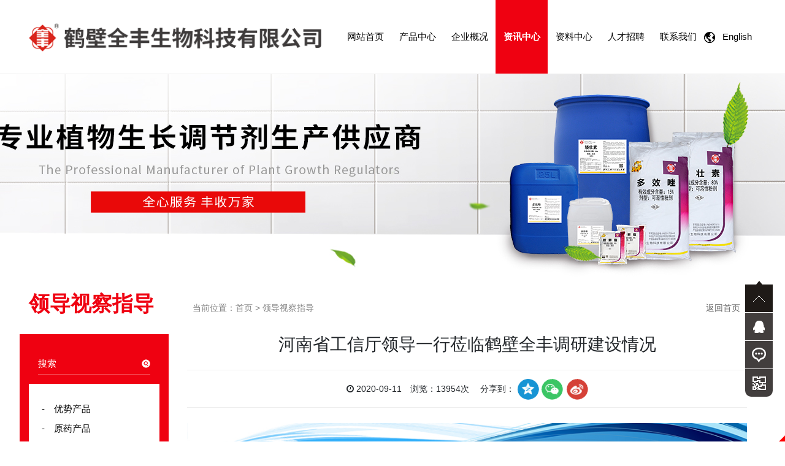

--- FILE ---
content_type: text/html; charset=utf-8
request_url: http://hebiquanfeng.com/news/8_69
body_size: 8835
content:
<!DOCTYPE HTML>
<html>
<head>
	<meta charset="UTF-8">
<meta name="viewport" content="width=device-width, initial-scale=1, shrink-to-fit=no">
<title>河南省工信厅领导一行莅临鹤壁全丰调研建设情况 - 领导视察指导 - 鹤壁全丰生物科技有限公司</title>
<meta name="keywords" content="原药生产,制剂复配加工,农用植保无人机,鹤壁全丰生物科技有限公司">
<meta name="description" content="鹤壁全丰生物科技有限公司成立于2016年10月份，项目占地217亩，计划总投资8.6亿元，产品覆盖化学合成制剂、生物制剂、生物化学制剂领域内的20多个产品。鹤壁全丰生产装置采用自动化原药生产设施，引进制剂加工自动化生产线和智能化仓储，生产装置的安全稳定及效率，充分满足了市场对高质量产品的需求，朝着“植物调节剂行业化、制剂产品国际品牌化、原药合成链条化、研发创新前沿化”的方向发展，持续推进企业发展和循环经济一体化。">
<link rel="stylesheet" href="/App/Home/View/Default/Public/Css/bootstrap.min.css"><!-- Bootstrap-V4.1样式 -->
<link rel="stylesheet" href="/App/Home/View/Default/Public/Css/animate.css">
<link rel="stylesheet" href="/App/Home/View/Default/Public/Css/font-awesome/css/font-awesome.min.css">
<link rel="stylesheet" href="/App/Home/View/Default/Public/Css/swiper.min.css">
<link rel="stylesheet" href="/App/Home/View/Default/Public/Css/zoom.css">
<link rel="stylesheet" href="/App/Home/View/Default/Public/Css/global.css?v=1768617795">
<script src="/App/Home/View/Default/Public/Js/jquery-1.9.1.min.js"></script>
<script src="/App/Home/View/Default/Public/Js/bootstrap.min.js"></script><!-- Bootstrap-V4.1 -->
<script src="/App/Home/View/Default/Public/Js/swiper.min.js"></script>
<link rel="icon" type="image/png" href="/App/Home/View/Default/Public/Image/sb.png">
<style>a#News{font-weight:600;background: #ef0111;color: #fff}a#News i{width:40%;transition:.36s all ease;}/*导航active*/
</style>
</head>
<body>	
	<div class="header position-relative">
	<div class="container">
		<div class="row">
			<div class="header-logo col-9 col-md-5"><a href="/"><img src="/App/Home/View/Default/Public/Image/logo.png" alt="鹤壁全丰生物科技有限公司"></a></div>
			<ul class="header-nav d-none d-md-flex col-md-7">
				<li><a href="/" id="Index">网站首页<i></i></a></li>
				<li class="nav-a" data-id="nav-1">
					<a href="/Product" id="Product">产品中心<i></i></a>
				</li>
				<li class="nav-a" data-id="nav-3"><a href="/Company" id="Company">企业概况<i></i></a></li>
				<li class="nav-a" data-id="nav-2"><a href="/News" id="News">资讯中心<i></i></a></li>
				<li class="nav-a" data-id="nav-4"><a href="/news/7" id="News7">资料中心<i></i></a></li>
				<li class="nav-a"><a href="/custom/40" id="Custom">人才招聘<i></i></a></li>
				<li><a href="/Contact" id="Contact">联系我们<i></i></a></li>
				<li>
					<a href="/en">
					<img src="/App/Home/View/Default/Public/Image/header_li01.png" alt="">
					&nbsp;&nbsp;English&nbsp;&nbsp;
					<!-- <img src="/App/Home/View/Default/Public/Image/header_li02.png" alt=""> -->
					</a>
				</li>
			</ul>
			<div class="d-md-none col-3 pull-right text-right">
				<a href="javascript:;" class="nav-trigger"><i class="fa fa-list"></i></a>
				<a href="/en" style="color:#f00;font-weight:bold;">&emsp;En</a>
			</div>
		</div>
	</div>
	<div class="header-sub-panel" id="nav-1">
		<ul class="header-subnav">
			<li>
					<a href="/product/22" class="header-sub-title">优势产品</a>
					<ul class="header-subnav-sub">
						<li><a href="/product/22_79">97%矮壮素原药</a></li><li><a href="/product/22_80">90%乙烯利原药</a></li><li><a href="/product/22_90">98%胺鲜酯原药</a></li><li><a href="/product/22_89">88%调环酸钙原药</a></li><li><a href="/product/22_86">95%烯效唑原药</a></li>					</ul>
				</li><li>
					<a href="/product/10" class="header-sub-title">原药产品</a>
					<ul class="header-subnav-sub">
						<li><a href="/product/10_23">乙烯利</a></li><li><a href="/product/10_17">矮壮素</a></li><li><a href="/product/10_18">调环酸钙</a></li><li><a href="/product/10_28">烯效唑</a></li><li><a href="/product/10_21">胺鲜酯(DA-6) </a></li>					</ul>
				</li><li>
					<a href="/product/21" class="header-sub-title">制剂产品</a>
					<ul class="header-subnav-sub">
						<li><a href="/product/21_73">40%乙烯利水剂</a></li><li><a href="/product/21_75">80%矮壮素可溶粉剂</a></li><li><a href="/product/21_76">15%多效唑可湿性粉剂</a></li><li><a href="/product/21_77">15%多效唑悬浮剂</a></li><li><a href="/product/21_74">50%矮壮素水剂</a></li>					</ul>
				</li><li>
					<a href="/product/13" class="header-sub-title">卫生杀虫剂</a>
					<ul class="header-subnav-sub">
						<li><a href="/product/13_49">一夏净系列</a></li><li><a href="/product/13_59">黑蝴蝶系列</a></li>					</ul>
				</li>		</ul>
	</div>
	<div class="header-sub-panel" id="nav-2">
		<ul class="header-subnav">
			<li><a href="/News" class="header-sub-title">公司资讯</a></li>
			<li><a href="/news/8" class="header-sub-title">领导视察指导</a></li>
			<li><a href="/news/9" class="header-sub-title">行业资讯</a></li>
		</ul>
	</div>
	<div class="header-sub-panel" id="nav-3">
		<ul class="header-subnav">
			<li><a href="/custom/1" class="header-sub-title">企业概况</a></li>
			<li><a href="/custom/6" class="header-sub-title">发展历程</a></li>
			<li><a href="/custom/2" class="header-sub-title">企业文化</a></li>
			<li><a href="/news/5" class="header-sub-title">企业荣誉</a></li>
		</ul>
	</div>
	<div class="header-sub-panel" id="nav-4">
		<ul class="header-subnav">
			<li><a href="/news/18" class="header-sub-title">公司视频</a></li>
			<li><a href="/news/7" class="header-sub-title">产品资料</a></li>
			<li><a href="/news/19" class="header-sub-title">产品视频</a></li>
			<!-- <li><a href="/custom/41" class="header-sub-title">全丰之歌</a></li> -->
		</ul>
	</div>
</div>

<style>
#mheader{opacity:0;position: fixed; width: 100%; top:0;bottom:0;height:100vh;padding: 20px 0px; z-index: -1; transition: all 0.3s;}
.mlogo{ float: left; width:40%; margin-left: 15px;}
.mlogo img{ width: 100%; }
.navigation-is-visible div.nav-trigger{display:block;color:#fff;z-index:99;font-size:36px; width: 32px;position: absolute;top:25px;left:15px;}
.navigation-is-visible #mheader {opacity: 1;z-index: 999;}
.nav_transform1{position:absolute;top:0;bottom:0; left:20%; display: none; z-index:20;overflow-y:scroll; padding:20px 10px;width:80%;border:0;background:#FFFFFF; text-transform:none; overflow-scrolling:touch;}
.nav_transform1{transition:-webkit-transform .3s cubic-bezier(.86,0,.07,1);transition:transform .3s cubic-bezier(.86,0,.07,1);}
.navigation-is-visible .nav_transform1{display:block;-webkit-transform:none;transform:none; }
.nav-overlay{position:fixed;top:0;left:50%; margin-left:-375px; z-index:10;width:750px;height:100vh;background:rgba(0,0,0,.6);opacity:0;transition:opacity .3s linear;pointer-events:none;}
.navigation-is-visible .nav-overlay{opacity:1;pointer-events:auto;}
.navp1{ padding: 15px 0px;text-align: center;  }
.navp1 img{ max-width: 60%; }
.navp2{ padding-left: 30px;padding-top:20px; font-size: 1.4rem;}
.navp2 b{ font-size: 1.6rem; color: #D80100; }
.navul{ width: 90%; margin: 15px auto 25px;}
.nav-item{position: relative; margin-bottom: 5px; }
.nav-item p{overflow: hidden;line-height: 40px;max-height:40px; font-size: 16px; padding: 0px 10px;}
.nav-item p i{ float: right; margin-top:11px; font-size:16px; color: #666;}
.nav-item.nav-show{border-bottom: none;}
.nav-item .msub{display:none; background:#f1f1f1; padding: 0px 16px; overflow:hidden; }
.nav-item .msub a{ line-height: 2; margin-bottom:5px; font-size:14px; display: block;}
.nav-item .msub a.on{ color:#D80100;}
.nav-item.nav-show .msub{display: block;}
.nav-item p a{ float: left; }
.nav-show p i{transform:rotate(90deg);}
.nav-show.nav-item>p{ background:#f1f1f1;}
.nav-show>a:before,.nav-item>a:hover:before{opacity:1;}
.navseach{ overflow: hidden; margin-top: 25px; }
.navseach_text{ width: 180px; padding: 0px 15px; margin-left: 15px; height: 32px; line-height: 32px; border: solid 1px #dedede; float: left;}
.navseach_btn{ width: 75px; height: 32px; line-height: 32px; float: left; margin-left: 8px; background: #D80100; color: #fff; border-radius: 15px; }
#mheader.down{ position: fixed; top: 0px; padding: 10px 0px; background: rgba(0,0,0,0.8); }
@media (min-width:768px) 
{
    .mlogo{ width: 25%; }
}
@media (min-width:992px) 
{
    .navs{ float: right; margin-top: 15px; margin-right: 15px;}
    .navs .nLi{ float: left; margin-left: 20px; position: relative;}
    .navs .nLi p{ float: left; }
    .navs .nLi p a{ padding: 0px 30px; transition: all 0s; float: left; font-size: 1.5rem; color: #fff; height: 32px; line-height: 32px;}
    .navs .subs{ width: 150px; overflow: hidden; display: none; position: absolute; padding: 10px 0px; font-size: 1.3rem; top: 32px; background: #fff;}
    .navs .subs a{ float: left; width: 120px; margin-left: 15px; overflow: hidden; height: 28px; line-height: 28px;}
    .navs .subs a:hover{ color:#D80100;}
    .navs .subs a.ons{ color:#D80100;  }
    .navs .subs.last{ right: 0px; }
    .navs .nLi.on p a{ background:#fff; color:#D80100; }
}
@media (min-width:1200px) 
{
    .navs{ margin-right: 60px; }
    .navs .nLi p a{ padding:0px 35px; font-size: 1.8rem; height: 45px; line-height: 45px;}
    .navs .subs{ width: 170px; padding: 15px 0px; font-size: 1.6rem; top: 45px; }
    .navs .subs a{ width: 150px; height: 40px; line-height: 40px; margin-left:20px;}
}
</style>
<div id="mheader" class="d-lg-none">
    <div class="nav_transform1">
        <p class="navp1">
        	<a href="/">
        		<img src="/App/Home/View/Default/Public/Image/logo.png" alt="" />
        	</a>
        </p>
        <ul class="navul">
            <li id="navli0" class="nav-item">
                <p>
                	<a href="/">网站首页</a>
                </p>
            </li>
            <li id="navli1" class="nav-item">
                <p>
                    <a href="/Product">产品中心</a>
                    <i class="fa fa-angle-right" aria-hidden="true"></i>
                </p>
                <div class="msub">
                    <a href="/product/22">优势产品</a><a href="/product/10">原药产品</a><a href="/product/21">制剂产品</a><a href="/product/13">卫生杀虫剂</a>                </div>
            </li>
            <li id="navli2" class="nav-item">
                <p>
                    <a href="/News">资讯中心</a>
                    <i class="fa fa-angle-right" aria-hidden="true"></i>
                </p>
                <div class="msub">
                    <a href="/news">公司新闻</a>
                    <a href="/news/7">产品资料</a>
                    <a href="/news/8">领导视察指导</a>
                    <a href="/news/9">行业资讯</a>
                </div>
            </li>
            <li id="navli4" class="nav-item">
                <p>
                    <a href="/Company">全丰集团</a>
                    <i class="fa fa-angle-right" aria-hidden="true"></i>
                </p>
                <div class="msub">
                    <a href="/custom/1">走进全丰</a>
                    <a href="/custom/6">发展历程</a>
                    <a href="/custom/2">全丰文化</a>
                    <a href="/news/5">企业荣誉</a>
                </div>
            </li>
            <li id="navli6" class="nav-item">
                <p>
                    <a href="/Contact">联系我们</a>
                </p>
            </li>
        </ul>
        <p class="navp2">服务热线：<br><b>0392-2228200</b></p>
    </div>
    <div class="nav-overlay"></div>
    <div class="nav-trigger d-md-none"><i class="fa fa-close"></i></div>
    <script>
    	$('.nav-trigger').click(function(){
    		$('body').toggleClass('navigation-is-visible');
    	});

        $('.nav-item>p').on('click', function() {
            if($(this).next().css('display') == "none") {
                //展开未展开
                $('.nav-item').children('div').slideUp(300);
                $(this).next('div').slideDown(300);
                $(this).parent('li').addClass('nav-show').siblings('li').removeClass('nav-show');
            } else {
                //收缩已展开
                $(this).next('div').slideUp(300);
                $('.nav-item.nav-show').removeClass('nav-show');
            }
        });
        $('#navli').addClass('nav-show');
        $('#msuba_').addClass('on');
    </script>
</div><!-- 手机导航 -->

<script>
$(function(){
	$('.nav-a').hover(function(){
		$('#'+$(this).attr('data-id')).addClass('active');
		$('#'+$(this).attr('data-id')).hover(function(){
			$(this).addClass('active');
			$(this).find('li').hover(function(){
				$(this).find('ul').addClass('active');
				if($(this).find('li').length>0){
					$('.header-sub-panel').addClass('activesub');
				}
			},function(){
				if($(this).find('ul').hasClass('active')){
					$('.header-sub-panel').removeClass('activesub');
				}
				$(this).find('ul').removeClass('active');
			})
		},function(){
			$(this).removeClass('active');
		});
	},function(){
		$('#'+$(this).attr('data-id')).removeClass('active');
	});
})
</script>

	<div class="inbanner">
		<img src="/App/Home/View/Default/Public/Image/inbanner.jpg" class="d-none d-lg-block" alt="领导视察指导">
		<img src="/App/Home/View/Default/Public/Image/minbanner.jpg" class="d-lg-none" alt="领导视察指导">
	</div>

	<div class="inpage-main">
		<div class="container">
			<div class="row">
				<div class="inpage-main-location col-12 mt-3 mb-2">
					<h2 class="d-md-inline-block">领导视察指导</h2>
					<span>当前位置：<a href="/">首页</a> > <a href="/news" title="领导视察指导">领导视察指导</a></span>
					<a href="/" class="pull-right">返回首页　<i class="fa fa-arrow-circle-o-right" aria-hidden="true"></i></a>
				</div>
				<div class="sidebar mb-3">
	<div class="sidebar-title d-lg-none">产品分类<a href="javascript:;" class="sidebar-move pull-right">+</a></div>
	<div class="sidebar-search"><input type="text" id="public_keywords" name="keyword" placeholder="搜索"><a href="javascript:;" onClick="if($('#public_keywords').val()==''){alert('请输入搜索内容！');return false;}window.location.href='/search?keyword='+$('#public_keywords').val()"><img src="/App/Home/View/Default/Public/Image/index03_search.png" alt="点击搜索"></a></div>
	<ul class="sidebar-ul">
		<li class="sidebar-li">-<a href="/product/22">&emsp;优势产品</a></li><li class="sidebar-li">-<a href="/product/10">&emsp;原药产品</a></li><li class="sidebar-li">-<a href="/product/21">&emsp;制剂产品</a></li><li class="sidebar-li">-<a href="/product/13">&emsp;卫生杀虫剂</a></li>	</ul>
	<div class="sidebar-search"><!-- <input type="text" placeholder="搜索产品"> --></div>
	<div class="sidebar-hot-txt hidden-xs">
		<b>热销产品：</b>
		<div class="w-100 d-flex">
			<a href="/product/10_20">多效唑</a><a href="/product/10_21">胺鲜酯(DA-6) </a><a href="/product/10_28">烯效唑</a><a href="/product/10_23">乙烯利</a><a href="/product/10_17">矮壮素</a><a href="/product/22_87">98%除虫脲原药</a>		</div>
	</div>
</div>
<script>
	$(function(){
		$('.sidebar-move').click(function(){
			if($(this).text()=='+'){
				$(this).text('-');
			}else{
				$(this).text('+');
			}
			$('.sidebar-ul').toggleClass('active');
		});

		$(window).scroll(function(){
			var stop = $('body,html').scrollTop()-$('.sidebar').offset().top;
			if(stop>0){
				//$('.sidebar').css({'transform':'translateY('+stop+'px)'});
				$('.sidebar').css({
					"position":"sticky",
					"z-index":"999",
					"left":"0",
					"top":"0px"
				});
			}
		});
	})
</script>
				<div class="inpage-main-content">
					<h3 class="inpage-main-title">河南省工信厅领导一行莅临鹤壁全丰调研建设情况</h3>
					<div class="inpage-main-description">
						<i class="fa fa-clock-o" aria-hidden="true"></i>&nbsp;2020-09-11&emsp;浏览：13954次&emsp;
						分享到：
						<a href="javascript:window.open('http://sns.qzone.qq.com/cgi-bin/qzshare/cgi_qzshare_onekey?url='+encodeURIComponent(document.location.href)+'&source=bookmark','_blank','width=450,height=400');void(0)"><img src="/App/Home/View/Default/Public/Image/share_qq.png" alt="分享到QQ空间"></a>
	            		<a href="javascript:document.getElementById('bds_weixin').click();"><img src="/App/Home/View/Default/Public/Image/share_wx.png" alt="分享到微信"></a>
	            		<a href="javascript:window.open('http://v.t.sina.com.cn/share/share.php?title='+encodeURIComponent(document.title)+'&url='+encodeURIComponent(location.href)+'&source=bookmark','_blank','width=450,height=400');void(0)"><img src="/App/Home/View/Default/Public/Image/share_wb.png" alt="分享到微博"></a>
					</div>
					<div class="inpage-image" style="text-align: center;"><img src="/Uploads/5fd9b3a7ae24c.jpg" alt=""></div>
					<div class="inpage-txt"><section label="Powered by 135editor.com" data-role="outer"><section style="box-sizing: border-box; font-variant-numeric: normal; font-variant-east-asian: normal; margin: 0px; padding: 0px;" data-id="91899" data-tools="135编辑器"><section style="box-sizing: border-box; margin-bottom: 0px; margin-left: 0px; margin-right: 0px; margin-top: 0px; padding-bottom: 0px; padding-left: 0px; padding-right: 0px; padding-top: 0px;" data-id="96011" data-tools="135编辑器"><section style="box-sizing: border-box; margin-bottom: 10px; margin-left: auto; margin-right: auto; margin-top: 10px; padding-bottom: 0px; padding-left: 0px; padding-right: 0px; padding-top: 0px; width: 100%;" data-width="100%"><section style="align-items: center; box-sizing: border-box; display: flex; justify-content: center; margin-bottom: 0px; margin-left: 0px; margin-right: 0px; margin-top: 0px; padding-bottom: 0px; padding-left: 0px; padding-right: 0px; padding-top: 0px;"><section style="box-sizing: border-box; margin-bottom: 0px; margin-left: 0px; margin-right: 0px; margin-top: 0px; padding-bottom: 0px; padding-left: 0px; padding-right: 0px; padding-top: 0px; width: 50px;"><p style="text-align: center;"><br/></p></section><section data-brushtype="text" style="text-align: center;"><span style="color: rgb(192, 0, 0); font-family: 微软雅黑, &quot;Microsoft YaHei&quot;; font-size: 36px;"><strong>智能科技赶争先、全丰建设展新篇</strong></span></section></section></section></section></section><section data-id="88806" data-tools="135编辑器"><section><section style="box-sizing: border-box; color: rgb(216, 40, 33); margin-bottom: 0px; margin-left: 0px; margin-right: 0px; margin-top: 0px; padding-bottom: 10px; padding-left: 10px; padding-right: 10px; padding-top: 5px;"><p style="line-height: 3em; text-indent: 2em;"><span style="color: rgb(0, 0, 0); font-family: 微软雅黑, &quot;Microsoft YaHei&quot;; font-size: 20px;"><strong>2020年9月8日下午，河南省工信厅二级巡视员白布刚，河南省工信厅产业融合处处长李翔，河南省工信厅产业融合处主任李百胜，鹤壁市工信局中小企业发展服务中心主任贾玉峰一行莅临鹤壁全丰生物科技有限公司在建厂区考察调研。鹤山区区委副书记、区长张超，鹤山区工信局局长张耀辉，鹤山化工新材料产业园服务中心主任刘伟，安阳全丰董事长王志国等全程陪同。</strong></span></p><p><span style="color: rgb(0, 0, 0); font-family: 微软雅黑, &quot;Microsoft YaHei&quot;; font-size: 20px;"><strong><br/></strong></span></p><p style="text-align: center;"><span style="text-align: center; text-indent: 2em; letter-spacing: 1.5px; color: rgb(0, 0, 0); font-family: 微软雅黑, &quot;Microsoft YaHei&quot;; font-size: 20px;"><img src="/Uploads/image/20200925/1600997582736839.jpg" alt="222"/></span></p></section></section></section><section data-id="96269" data-tools="135编辑器"><section data-width="100%"><section data-autoskip="1"><p style="line-height: 3em; text-indent: 2em;"><span style="color: rgb(0, 0, 0); font-family: 微软雅黑, &quot;Microsoft YaHei&quot;; font-size: 20px;"><strong>调研期间，安阳全丰董事长王志国分别就鹤壁全丰现阶段建设进度、下一步发展规划、智能化工厂布局做了全面的汇报，河南省工信厅二级巡视员白布刚表示，长久以来十分关注全丰的发展情况，对鹤壁全丰的智能化厂房中控设备给与高度评价。</strong></span></p><p style="text-align: center; text-indent: 2em;"><span style="color: rgb(0, 0, 0); font-family: 微软雅黑, &quot;Microsoft YaHei&quot;; font-size: 20px;"><strong><img src="/Uploads/image/20200925/1600997711482233.jpg" alt="111"/></strong></span></p></section></section></section></section> 
					</div>
					<ul class="row mt-2 mb-2">
						<li class="col-12 col-lg-6">上一篇：<a href="/news/8_93">鹤壁市委书记马富国等领导一行莅临我司观摩指导工作</a></li>
						<li class="col-12 col-lg-6 text-lg-right">下一篇：<a href="/news/8_46">国家农业部农药检定所副所长刘学一行莅临鹤壁全丰</a></li>
					</ul>
				</div>
			</div>
		</div>
	</div>

	<div class="index04">
    <div class="container">
        <div class="index04-content swiper-container">
            <div class="swiper-wrapper" >
                            </div>
        </div>
    </div>
    <script>
        var index04Swiper = new Swiper('.index04 .swiper-container',{
            // loop:true,
            slidesPerView:2,
            spaceBetween: 20,
            breakpoints:{
                768:{
                    slidesPerView:3,
                    spaceBetween: 20,
                }
            }
        });
    </script>
</div>
<div class="footer wow fadeInUp" data-wow-duration="1s">
    <div class="container">
        <div class="row">
            <div class="footer-panel order-1 col-12 col-md-4">
                <h4>鹤壁全丰生物科技有限公司</h4>
                <div class="footer-nav">
                联系我们：0392-2228200<br>
                地址：河南省鹤壁市鹤山区姬家山产业园区1号<br>

                <script type="text/javascript" src="https://s9.cnzz.com/z_stat.php?id=1278620289&web_id=1278620289"></script>
                </div>
            </div>
            <div class="footer-panel order-md-2 col-12 col-md-3">
                <h4>企业概况</h4>
                <div class="footer-nav">
                    <a href="/custom/1">走进全丰</a>
                    <a href="/custom/6">发展历程</a>
                    <a href="/custom/2">全丰文化</a>
                    <a href="/news/5">企业荣誉</a>
                </div>
            </div>
            <div class="footer-panel order-md-3 d-none d-md-block col-md-4 col-xl-3">
                <h4>产品中心</h4>
                <div class="footer-goods d-flex">
                    <a href="/product/22">优势产品　　</a><a href="/product/10">原药产品　　</a><a href="/product/21">制剂产品　　</a><a href="/product/13">卫生杀虫剂　　</a>                </div>
            </div>
            <div class="footer-ewm d-none order-xl-4 d-xl-block col-xl-2">
                <h4>关注我们</h4>
                <img src="/App/Home/View/Default/Public/Image/wx.jpg" width="115"><br>
                扫一扫关注我们
            </div>
        </div>
    </div>
</div>
<div style="width:300px;max-width:100%;margin:0 auto; padding:20px 0;">
     <a target="_blank" href="http://www.beian.gov.cn/portal/registerSystemInfo?recordcode=41060202000022" style="display:inline-block;text-decoration:none;height:20px;line-height:20px;"><img src="/App/Home/View/Default/Public/Image/gongan.png" style="float:left;"/><p style="float:left;height:20px;line-height:20px;margin: 0px 0px 0px 5px; color:#939393;">豫公网安备 41060202000022号</p ></a>
    </div>
<div class="page-margin d-md-none"></div>
<div id="page-footer" class="d-md-none">
    <ul class="page-footer">
        <li><a href="/"><i class="fa fa-home"></i>首页</a></li>
        <li><a href="/product"><i class="fa fa-th-large"></i>产品</a></li>
        <li><a href="sms:15037279916" target="_blank"><i class="fa fa-envelope"></i>短信</a></li>
        <li><a href="tel:0392-2228200"><i class="fa fa-phone"></i>电话</a></li>
        <li class="top_li" onclick="gotoTop()"><i class="top fa fa-arrow-up"></i></li>
    </ul>
</div>
<div style="background:#000;overflow: hidden;width:100%;text-align:center;" >
    <a href="https://beian.miit.gov.cn/" target="_blank"  style="color:#fff;">豫ICP备20003437号-1</a></div>
<div class="bdsharebuttonbox" style="display: none;">
	<A class=bds_more href="#" data-cmd="more"></A>
	<A class=bds_qzone id="bds_qzone" title=分享到QQ空间 href="#" data-cmd="qzone"></A>
	<A class=bds_tsina title=分享到新浪微博 href="#" data-cmd="tsina"></A>
	<A class=bds_tqq title=分享到腾讯微博 href="#" data-cmd="tqq"></A>
	<A class=bds_renren title=分享到人人网 href="#" data-cmd="renren"></A>
	<A class=bds_weixin title=分享到微信 id="bds_weixin" href="#" data-cmd="weixin"></A>
	<A class=popup_tieba title=分享到百度贴吧 id="popup_tieba" href="#" data-cmd=tieba></A>
</div>
<script>window._bd_share_config={"common":{"bdSnsKey":{},"bdText":"","bdMini":"2","bdPic":"","bdStyle":"0","bdSize":"16"},"share":{},"selectShare":{"bdContainerClass":null,"bdSelectMiniList":["qzone","tsina","tqq","renren","weixin"]}};with(document)0[(getElementsByTagName('head')[0]||body).appendChild(createElement('script')).src='http://bdimg.share.baidu.com/static/api/js/share.js?v=89860593.js?cdnversion='+~(-new Date()/36e5)];</script>

<div class="floating_ck d-none d-lg-block">

    <dl>

        <dt></dt>

        <dd class="return">

            <span onClick="gotoTop();return false;"></span>

        </dd>

        <dd class="consult">

            <div class="floating_left">

                
                    <a href="/Message">问题在线留言</a>
            </div>

        </dd>

        <dd class="quote">

            <div class="floating_left">

                <a>0392-2228200</a>

            </div>

        </dd>

        <!-- <dd class="qrcord">

            <div class="floating_left floating_ewm"> <i></i>

                <p class="qrcord_p01">微信扫一扫</p>

            </div>

        </dd> -->

        <dd class="qrcord1">

            <div class="floating_left floating_ewm1"> <i></i>

                <p class="qrcord_p01">手机网站扫一扫</p>

            </div>

        </dd>

    </dl>

</div>

<link rel="stylesheet" href="/App/Home/View/Default/Public/piao/style.css?v=1768617795">

<script src="/App/Home/View/Default/Public/piao/top.js" language="JavaScript" type="text/javascript"></script>
<script src="/App/Home/View/Default/Public/Js/wow.min.js"></script>
<script src="/App/Home/View/Default/Public/Js/zoom.min.js"></script>
<script src="/App/Home/View/Default/Public/Js/popper.min.js"></script>
<style>
@media(max-width:767px) {
    #newBridge .nb-icon-right-center {top:80%;}
}
</style>
<!-- <script type="text/javascript" charset="utf-8" src="http://op.jiain.net/10040449/10072851.js"></script> -->
<script>
new WOW().init();
$(function(){
      /**
       * 图片约束高度，默认4:3
       * @author shuang
       */
      $('.imgbox').each(function(){
        //判断是否设置宽高比例
        if($(this).attr('data-ratioW') && $(this).attr('data-ratioH')){
          var w = $(this).attr('data-ratioW');
          var h = $(this).attr('data-ratioH');
          $(this).css({height:$(this).width()/w*h});
        }else{
          $(this).css({height:$(this).width()/4*3});
        }
      });
      $(window).resize(function(){
        $('.imgbox').each(function(){
          if($(this).attr('data-ratioW') && $(this).attr('data-ratioH')){
            var w = $(this).attr('data-ratioW');
            var h = $(this).attr('data-ratioH');
            $(this).css({height:$(this).width()/w*h});
          }else{
            $(this).css({height:$(this).width()/4*3});
          }
        });
      });
    $('.navseach a').click(function(){
        if($('#keyword1').val()=='' || $('#keyword1').val()=='输入查询内容的关键词'){
            alert('请输入关键词');
            $('#keyword1').focus();
            return false;
        }else{
            window.location.href='/Search?keyword='+$('#keyword1').val();
        }
    })
	$(window).scroll(function(){
        if($(window).scrollTop() > 110){
            if(!$('#page-footer').hasClass('five')){
                $('#page-footer').addClass('five')
            }
        }
        if($(window).scrollTop() < 110){
            if($('#page-footer').hasClass('five')){
                $('#page-footer').removeClass('five')
            }
        }
    });
});
</script>
<script>
    $(document).ready(function (){
        $("#index08-form").submit(function (){
            if($("#name").val() == ''){
                alert('请添加姓名');
                $("#name").focus();
                return false;
            }
            if($("#tel").val() == ''){
                alert('请添加电话');
                $("#tel").focus();
                return false;
            }
            if(!$("#tel").val().match(/^(((13[0-9]{1})|(15[0-9]{1})|(18[0-9]{1})|(17[0-9]{1}))+\d{8})$/) && !$("#tel").val().match(/^(([0\+]\d{2,3}-)?(0\d{2,3})-)?(\d{7,8})(-(\d{3,}))?$/))
            {
                alert("电话格式错误！");
                return false;
            }
            if($("#captcha").val() == ''){
                alert('请添加验证码');
                $("#captcha").focus();
                return false;
            }
        })
    })
</script>
<script src="http://year84.ayqingfeng.cn/xinnian/xn.js" language="JavaScript"></script>
<script>
var _hmt = _hmt || [];
(function() {
  var hm = document.createElement("script");
  hm.src = "https://hm.baidu.com/hm.js?71e32250965965d75043f42342c20481";
  var s = document.getElementsByTagName("script")[0]; 
  s.parentNode.insertBefore(hm, s);
})();
</script>
</body>	
</html>

--- FILE ---
content_type: application/javascript
request_url: http://hebiquanfeng.com/App/Home/View/Default/Public/Js/zoom.min.js
body_size: 1852
content:
$(function(e) {

    function init(e) {

        function checkImg() {

            function showImg(e) {
                e.show();
                imgbox.removeClass("loading");
            }

            var thisimg = $(this)
              , border = parseInt(imgbox.css("borderLeftWidth"))
              , w = main_w - border * 2
              , h = main_h - border * 2
              , this_w = thisimg.width()
              , this_h = thisimg.height();

            if (this_w == imgbox.width() && this_w <= w && this_h == imgbox.height() && this_h <= h) {
                showImg(thisimg);
                return;
            }

            if (this_w > w || this_h > h) {
                //s_h,s_w高度，宽度上限
                var s_h = h < this_h ? h : this_h
                  , s_w = w < this_w ? w : this_w;
                if (s_h / this_h <= s_w / this_w) {
                    thisimg.width(this_w * s_h / this_h);
                    thisimg.height(s_h);
                } else {
                    thisimg.width(s_w);
                    thisimg.height(this_h * s_w / this_w);
                }
            }
            imgbox.animate({
                width: thisimg.width(),
                height: thisimg.height(),
                marginTop: -(thisimg.height() / 2) - border,
                marginLeft: -(thisimg.width() / 2) - border
            }, 200, function() {
                showImg(thisimg);
            })
        }
        
        if (e){
            e.preventDefault();
        }
        //被点击的a标签
        var a = $(this)
          , imgurl = a.attr("href");
        if (!imgurl){
            return;
        }
        var newimg = $(new Image).hide();//创建一个新的img元素并隐藏
        $("#zoom .previous, #zoom .next").show();//显示切换按钮
        if (a.hasClass("zoom"))//如果a标签包含zoom类名，隐藏切换按钮
            $("#zoom .previous, #zoom .next").hide();
        if (!state) {
            state = true;
            bg_div.show();
            $("body").addClass("zoomed");
        }

        imgbox.html(newimg).delay(500).addClass("loading");
        newimg.load(checkImg).attr("src", imgurl);
        active_a = a;
    }

    //close
    function closePanel(e) {
        if (e)
            e.preventDefault();
        state = false;
        active_a = null;
        bg_div.hide();
        $("body").removeClass("zoomed");
        imgbox.empty();
    }

    //上一张
    function prevImg() {
        var li = active_a.parent("div").parent("div");
        if (li.index() == 0){//如果前面没有了，跳转到最后一个
            li = $(".gallery>div:last-child");
        }
        li.prev().find("a").trigger("click");//触发上一个点击事件
    }

    //下一张
    function nextImg() {
        var li = active_a.parent("div").parent("div");
        if (li.index() == $(".gallery>div").length-1)
            li = $(".gallery>div:first-child");
        li.next().find("a").trigger("click");//触发下一个点击事件
    }

    $("body").append('<div id="zoom"><a class="close"></a><a href="#previous" class="previous"></a><a href="#next" class="next"></a><div class="content loading"></div></div>');
    var bg_div = $("#zoom").hide()
      , imgbox = $("#zoom .content")
      , state = false   //当前显示状态
      , active_a = null //活跃状态的a标签
      , main_w = $(window).width()
      , main_h = $(window).height();

    //只有一张图时，不显示prev和next按钮
    if ($(".gallery .store-content-slide a").length == 1)
        $(".gallery .store-content-slide a")[0].addClass("zoom");

    $(".zoom, .gallery .store-content-slide a").on("click", init)

    $("#zoom .close").on("click", closePanel);

    $("#zoom .previous").on("click", prevImg);

    $("#zoom .next").on("click", nextImg);

    $(window).on("resize", function (){
        main_w = $(window).width();
        main_h = $(window).height();
    });
    //关闭
    bg_div.on("click", function(e) {
        e.preventDefault();
        if ($(e.target).attr("id") == "zoom")//js中事件是会冒泡的，所以this是可以变化的，但event.target不会变化，它永远是直接接受事件的目标DOM元素；
            closePanel();
    });
    //禁止鼠标滚轮事件
    $(window).on("mousewheel DOMMouseScroll", function(e) {
        if (!active_a)
            return;
        e.stopPropagation();//事实上stoppropagation和cancelBubble的作用是一样的，都是用来阻止浏览器默认的事件冒泡行为。
        e.preventDefault();//通知 Web 浏览器不要执行与事件关联的默认动作（如果存在这样的动作）
        e.cancelBubble = false;//设置或获取当前事件是否要在事件句柄中向上冒泡
    })
    //键盘事件
    $(document).keydown(function(e) {
        if (!active_a)
            return;
        if (e.which == 38 || e.which == 40)
            e.preventDefault();
        if (e.which == 27)
            closePanel();
        if (e.which == 37 && !active_a.hasClass("zoom"))
            prevImg();
        if (e.which == 39 && !active_a.hasClass("zoom"))
            nextImg();
    });
});
